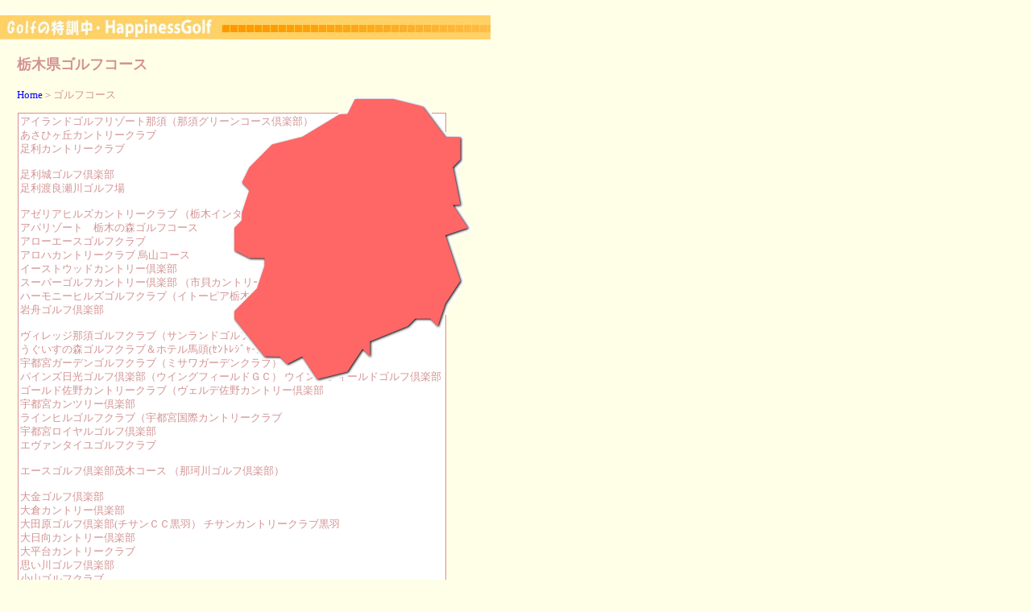

--- FILE ---
content_type: text/html
request_url: http://golf0.net/gc-totigi.html
body_size: 7952
content:
<!DOCTYPE HTML PUBLIC "-//W3C//DTD HTML 4.01 Transitional//EN">
<HTML>
<HEAD>
<META http-equiv="Content-Type" content="text/html; charset=SHIFT_JIS">
<META name="GENERATOR" content="IBM WebSphere Studio Homepage Builder Version 9.0.0.0 for Windows">
<META http-equiv="Content-Style-Type" content="text/css">
<meta name=viewport content="width=device-width, initial-scale=1">
<META name="IBM:HPB-Input-Mode" content="mode/flm; pagewidth=750; pageheight=900">
<script type="text/javascript">
if ((navigator.userAgent.indexOf('iPhone') > 0 && navigator.userAgent.
indexOf('iPad') == -1) || navigator.userAgent.indexOf('iPod') > 0 || navigator.userAgent.indexOf('Android') > 0) {
document.write('<link rel="stylesheet" type="text/css" href="sp.css">');
}else {
document.write('<link rel="stylesheet" type="text/css" href="pc.css">');
}
</script>
<TITLE>栃木県ゴルフコース</TITLE>
<LINK rel="stylesheet" href="hpb9tm02_1.css" type="text/css" id="hpb9tm02_1">
</HEAD>
<BODY>
<DIV style="top : 68px;left : 21px;
  position : absolute;
  z-index : 1;
" id="Layer2">
<H1><STRONG>栃木県ゴルフコース</STRONG></H1>
</DIV>
<DIV style="top : 109px;left : 21px;
  position : absolute;
  z-index : 3;
" id="Layer8">
<P><FONT size="-1"><A href="http://www.golf0.net/">Home</A>＞ゴルフコース</FONT></P>
</DIV>
<DIV style="top : 19px;left : -1px;
  position : absolute;
  z-index : 2;
  visibility : visible;
" id="Layer6"><A href="http://www.golf0.net/"><IMG class="moo"  src="02wad0511.jpg" width="610" height="30" border="0" alt="ゴルフの特訓中"></A>
</DIV>
<DIV style="top : 140px;left : 22px;
  position : absolute;
  z-index : 5;
" id="Layer1">
<DIV>
<TABLE border="1" cellspacing="0" cellpadding="2" id="_HPB_TABLE_4_A_110110173843" class="hpb-cnt-tb1">
  <TBODY>
    <TR>
      <TD class="hpb-cnt-tb-cell2">アイランドゴルフリゾート那須（那須グリーンコース倶楽部） <BR>あさひヶ丘カントリークラブ <BR>足利カントリークラブ <BR>
      <BR>足利城ゴルフ倶楽部 
<BR>足利渡良瀬川ゴルフ場 <BR>
      <BR>アゼリアヒルズカントリークラブ （栃木インターカントリークラブ）<BR>アパリゾート　栃木の森ゴルフコース 
<BR>アローエースゴルフクラブ <BR>アロハカントリークラブ 烏山コース <BR>イーストウッドカントリー倶楽部 <BR>スーパーゴルフカントリー倶楽部 
（市貝カントリー倶楽部 <BR>ハーモニーヒルズゴルフクラブ（イトーピア栃木ＧＣ） イトーピア栃木ゴルフ倶楽部 <BR>岩舟ゴルフ倶楽部 
<BR>
      <BR>ヴィレッジ那須ゴルフクラブ（サンランドゴルフクラブ 那須コース） <BR>うぐいすの森ゴルフクラブ＆ホテル馬頭(ｾﾝﾄﾚｼﾞｬｰ馬頭) 
<BR>宇都宮ガーデンゴルフクラブ（ミサワガーデンクラブ） <BR>パインズ日光ゴルフ倶楽部（ウイングフィールドＧＣ） ウイングフィールドゴルフ倶楽部 
<BR>ゴールド佐野カントリークラブ（ヴェルデ佐野カントリー倶楽部 <BR>宇都宮カンツリー倶楽部 <BR>ラインヒルゴルフクラブ（宇都宮国際カントリークラブ 
<BR>宇都宮ロイヤルゴルフ倶楽部 <BR>エヴァンタイユゴルフクラブ <BR>
      <BR>エースゴルフ倶楽部茂木コース 
（那珂川ゴルフ倶楽部）<BR>
      <BR>大金ゴルフ倶楽部 <BR>大倉カントリー倶楽部 <BR>大田原ゴルフ倶楽部(チサンＣＣ黒羽） 
チサンカントリークラブ黒羽<BR>大日向カントリー倶楽部 <BR>大平台カントリークラブ <BR>思い川ゴルフ倶楽部 <BR>小山ゴルフクラブ 
<BR>
      <BR>オリムピック・スタッフ足利ゴルフコース <BR>
      <BR>
      <BR>オリムピック・スタッフ 都賀ゴルフコース <BR>鹿沼カントリー倶楽部 
<BR>鹿沼72カントリークラブ <BR>
      <BR>鹿沼プレミアゴルフ倶楽部(グレンピークマナーゴルフクラブ) <BR>上伊佐野ゴルフ倶楽部 
<BR>唐沢ゴルフ倶楽部 唐沢コース <BR>唐沢ゴルフ倶楽部 三好コース <BR>烏山城カントリークラブ <BR>関東国際カントリークラブ 
<BR>喜連川カントリー倶楽部 <BR>鬼怒川カントリークラブ <BR>きぬがわ高原カントリークラブ <BR>鬼怒川森林カントリークラブ 
<BR>希望丘カントリークラブ <BR>
      <BR>黒磯カントリー倶楽部 <BR>ケントスゴルフクラブ （ジェイ・セレモカントリークラブ<BR>広陵カントリークラブ 
<BR>ゴールデンレイクスカントリークラブ 
<BR>
      <BR>ゴールド佐野カントリークラブ<BR>
      <BR>ゴールド栃木プレジデントCC(プレジデントカントリー倶楽部 ） <BR>ましこゴルフ倶楽部 
（ゴルフ＆スポーツましこ倶楽部 ）<BR>ゴルフ倶楽部ゴールデンウッド <BR>皐月ゴルフ倶楽部 鹿沼コース <BR>皐月ゴルフ倶楽部 佐野コース 
<BR>佐野ゴルフクラブ <BR>佐野クラシックゴルフクラブ <BR>ベルセルバカントリークラブ（ザ・ミレニアムGC） ザ・ミレニアムゴルフクラブ 
<BR>サンヒルズカントリークラブ <BR>サンモリッツカントリークラブ <BR>
      <BR>
      <BR>
      <BR>
      <BR>
      <BR>
      <BR>サンレイクカントリークラブ 
<BR>
      <BR>塩原カントリークラブ <BR>東雲ゴルフクラブ <BR>ディアレイク・カントリー倶楽部（下野CC） 下野カントリークラブ 
<BR>ジュンクラシックカントリークラブ <BR>城山カントリー倶楽部 <BR>新宇都宮カントリークラブ <BR>
      <BR>新・ユーアイゴルフクラブ 
<BR>隨縁カントリークラブ鬼怒川森林コース <BR>杉の郷カントリークラブ <BR>セブンハンドレッドクラブ <BR>千成ゴルフクラブ 
<BR>双園ゴルフクラブ栃木コース <BR>太平洋アソシエイツ佐野ヒルクレストコース （ヒルクレストゴルフクラブ）<BR>太平洋クラブ 益子コース 
<BR>鷹ゴルフ倶楽部 <BR>
      <BR>
      <BR>
      <BR>TOKYO North Hills Golf Course(太郎門） （太郎門カントリー倶楽部 
<BR>
      <BR>都賀カンツリー倶楽部 <BR>つつじヶ丘カントリー倶楽部 <BR>鶴カントリー倶楽部 宇都宮コース <BR>
      <BR>東松苑ゴルフ倶楽部 
<BR>東都栃木カントリー倶楽部 <BR>東武藤が丘カントリー倶楽部 <BR>桃里カントリー倶楽部 <BR>那須伊王野カントリークラブ（藤和那須CC） 
（藤和那須カントリークラブ <BR>
      <BR>栃木ヶ丘ゴルフ倶楽部 <BR>
      <BR>栃木ウッズヒルゴルフクラブ（西方ゴルフ倶楽部) <BR>栃木カントリークラブ 
<BR>栃木県民ゴルフ場 <BR>栃の木カントリークラブ <BR>
      <BR>トムソンナショナルカントリー倶楽部 <BR>永野ゴルフ倶楽部 
<BR>那須伊王野カントリークラブ（藤和那須CC） <BR>那須小川ゴルフクラブ <BR>
      <BR>那須黒羽ゴルフクラブ<BR>那須国際カントリークラブ 
<BR>
      <BR>那須ゴルフ倶楽部 <BR>星の郷ゴルフ＆ホテル烏山（那須城GC） 那須城ゴルフ倶楽部 <BR>那須チサンカントリークラブ 
<BR>那須ちふり湖カントリークラブ <BR>那須野ヶ原カントリークラブ <BR>那須ハイランドゴルフクラブ <BR>ホテル＆リゾート 那須霞ヶ城ゴルフクラブ 
<BR>南摩城カントリークラブ <BR>
      <BR>西那須野カントリー倶楽部 <BR>25那須ゴルフガーデン（25メンバーズ那須ＧＧ） 
25メンバーズ倶楽部那須ゴルフガーデン <BR>琵琶池ゴルフ倶楽部 （ 25メンバーズ倶楽部琵琶池コース<BR>日光ゴルフパーク　ハレル 
（日光インターカントリークラブ <BR>日光カンツリー倶楽部 <BR>日光霧降カントリークラブ <BR>ニューセント・アンドリュースゴルフクラブ・ジャパン 
<BR>ニューセントラルゴルフ倶楽部 <BR>バークレイカントリークラブ <BR>芳賀カントリークラブ <BR>馬頭ゴルフ倶楽部 
<BR>
      <BR>ピートダイゴルフクラブ ＶＩＰコース <BR>ピートダイゴルフクラブ ロイヤルコース <BR>東宇都宮カントリークラブ 
<BR>東那須カントリークラブ <BR>東の宮カントリークラブ <BR>
      <BR>ひととのやカントリー倶楽部 （神鳥谷カントリー倶楽部 
<BR>
      <BR>琵琶池ゴルフ倶楽部 <BR>
      <BR>ファイブエイトゴルフクラブ <BR>凬月カントリークラブ <BR>
      <BR>プレステージカントリークラブ 
<BR>
      <BR>ホウライカントリー倶楽部 <BR>星の宮カントリー倶楽部 <BR>
      <BR>ホテル＆リゾート那須霞ヶ城ゴルフクラブ 
<BR>益子カントリー倶楽部<BR>ましこゴルフ倶楽部 <BR>益子ヒルズゴルフクラブ <BR>
      <BR>ましこロイヤルゴルフ倶楽部<BR>真名子カントリー倶楽部 
<BR>
      <BR>
      <BR>
      <BR>皆川城カントリークラブ <BR>宮の森カントリー倶楽部 <BR>紫塚ゴルフ倶楽部 <BR>メイフラワーゴルフクラブ 
<BR>もおかパブリック鬼怒公園ゴルフ場 <BR>矢板カントリークラブ <BR>八州カントリー倶楽部 <BR>野鳥の里ゴルフクラブ <BR>ユーアイゴルフクラブ 
<BR>レイクランドカントリークラブ <BR>ロイヤルメドウゴルフクラブ <BR>ロイヤルカントリークラブ <BR>ロペ倶楽部 <BR>渡辺ファミリーゴルフ 
<BR>渡良瀬カントリークラブ<BR>
      <BR>青木ゴルフパーク <BR>黒磯高原ゴルフコース<BR>那珂３１ 
茂木コース<BR>羽田パブリックゴルフコース<BR>
      <BR>那須高原ゴルフ練習場 <BR>那須ベストランドカントリー <BR>
      </TD>
    </TR>
  </TBODY>
</TABLE>
</DIV>
</DIV>
<DIV style="top : 119px;left : 287px;
  position : absolute;
  z-index : 6;
" id="Layer3"><IMG src="map-totigi.gif" width="298" height="356" border="0"></DIV>
</BODY>
</HTML>

--- FILE ---
content_type: text/css
request_url: http://golf0.net/hpb9tm02_1.css
body_size: 12295
content:
/*- themeid=hpb9tm02_1; --------------------------------*/
/*-------------------- element type --------------------*/

BODY {
	color: #d39292;
	background-color: #ffffe8;
	background-image: none;
	background-repeat: no-repeat;
	margin-top: 2px;
	margin-right: 2px;
	margin-bottom: 2px;
	margin-left: 2px;
	font-size: 80%;
}

H1 {
	color: #d39292;
	margin-top: 0px;
	margin-right: 0px;
	margin-bottom: 0px;
	margin-left: 0px;
	font-size: 140%;
	font-weight: bold;
}

H2 {
	color: #d39292;
	margin-top: 0px;
	margin-right: 0px;
	margin-bottom: 0px;
	margin-left: 0px;
	font-size: 135%;
	font-weight: bold;
}

H3 {
	color: #d39292;
	margin-top: 0px;
	margin-right: 0px;
	margin-bottom: 0px;
	margin-left: 0px;
	font-size: 125%;
	font-weight: bold;
}

H4 {
	color: #d39292;
	margin-top: 0px;
	margin-right: 0px;
	margin-bottom: 0px;
	margin-left: 0px;
	font-size: 119%;
	font-weight: bold;
}

H5 {
	color: #d39292;
	margin-top: 0px;
	margin-right: 0px;
	margin-bottom: 0px;
	margin-left: 0px;
	font-size: 110%;
	font-weight: bold;
}

H6 {
	color: #d39292;
	margin-top: 0px;
	margin-right: 0px;
	margin-bottom: 0px;
	margin-left: 0px;
	font-size: 100%;
	font-weight: bold;
}

ADDRESS {
	color: #8b8b8b;
	margin-top: 8px;
	margin-right: 0px;
	margin-bottom: 8px;
	margin-left: 0px;
}

BLOCKQUOTE {
	color: #8b8b8b;
	margin-top: 8px;
	margin-right: 15px;
	margin-bottom: 8px;
	margin-left: 15px;
}

P {
	color: #d39292;
	margin-top: 0px;
	margin-right: 0px;
	margin-bottom: 0px;
	margin-left: 0px;
	font-weight: normal;
}

PRE {
	color: #8b8b8b;
	margin-top: 8px;
	margin-right: 0px;
	margin-bottom: 8px;
	margin-left: 0px;
}

UL {
	color: #d39292;
	margin-top: 0px;
	margin-right: 0px;
	margin-bottom: 0px;
	margin-left: 16px;
	list-style-image : url(02bul05.gif);
	list-style-position: outside;
	list-style-type: none;
}

TH {
	color: #d39292;
	background-color: #ffcccc;
	border-color: #d39292 #d39292 #d39292 #d39292;
	border-style: solid solid solid solid;
	border-width: 0px 1px 1px 0px;
	font-size: 80%;
}

A:LINK {
	color: #0000ff;
	text-decoration: none;
}

A:VISITED {
	color: #990099;
	text-decoration: none;
}

A:HOVER {
	color: #0000ff;
	text-decoration: underline;
}

SELECT {
	color: #d39292;
	margin-top: 0px;
	margin-right: 0px;
	margin-bottom: 0px;
	margin-left: 0px;
	font-weight: normal;
}

/*-------------------- body --------------------*/

.hpb-body1 {
	color: #d39292;
	font-size: 80%;
}

.hpb-body2 {
	color: #444444;
}

.hpb-body3 {
	color: #444444;
	font-size: 80%;
}

/*-------------------- bullet --------------------*/

.hpb-bul1 {
	color: #cc6600;
}

.hpb-bul2 {
	color: #cc6600;
	font-size: 80%;
}

/*-------------------- contents --------------------*/

.hpb-cnt-cell1 {
	background-color: #ffe0c1;
}

.hpb-cnt-cell2 {
	background-color: #ffffe8;
}

.hpb-cnt-cell3 {
	color: #d39292;
	font-size: 80%;
}

.hpb-cnt-cell4 {
	background-color: #ffe0c1;
}

.hpb-cnt-cell5 {
	color: #d39292;
	font-size: 80%;
}

.hpb-cnt-cell6 {
	color: #d39292;
	font-size: 80%;
}

.hpb-cnt-tb-cell1 {
	color: #d39292;
	background-color: #ffe6e6;
	border-color: #d98e8e #d98e8e #d98e8e #d98e8e;
	border-style: solid solid solid solid;
	border-width: 0px 1px 1px 0px;
	font-size: 80%;
}

.hpb-cnt-tb-cell2 {
	color: #d39292;
	background-color: #ffffff;
	border-color: #d98e8e #d98e8e #d98e8e #d98e8e;
	border-style: solid solid solid solid;
	border-width: 0px 1px 1px 0px;
	font-size: 80%;
}

.hpb-cnt-tb-cell3 {
	color: #d39292;
	background-color: #ffe6e6;
	border-color: #d98e8e #d98e8e #d98e8e #d98e8e;
	border-style: solid solid solid solid;
	border-width: 0px 0px 0px 0px;
	font-size: 80%;
}

.hpb-cnt-tb-cell4 {
	color: #d39292;
	background-color: #ffffff;
	border-color: #d98e8e #d98e8e #d98e8e #d98e8e;
	border-style: solid solid solid solid;
	border-width: 0px 0px 0px 0px;
	font-size: 80%;
}

.hpb-cnt-tb-cell5 {
	color: #d39292;
	background-color: #ffffff;
	border-color: #d98e8e #d98e8e #d98e8e #d98e8e;
	border-style: solid solid solid solid;
	border-width: 0px 0px 1px 0px;
	font-size: 80%;
}

/*-------------------- design table --------------------*/

.hpb-cnt-tb-th1 {
	color: #d39292;
	background-color: #ffcccc;
	border-color: #d98e8e #d98e8e #d98e8e #d98e8e;
	border-style: solid solid solid solid;
	border-width: 0px 1px 1px 0px;
	font-size: 80%;
}

.hpb-cnt-tb-th2 {
	color: #d39292;
	background-color: #ffcccc;
	border-color: #d98e8e #d98e8e #d98e8e #d98e8e;
	border-style: solid solid solid solid;
	border-width: 0px 0px 0px 0px;
	font-size: 80%;
}

.hpb-cnt-tb0 {
	background-color: #d98e8e;
}

.hpb-cnt-tb1 {
	background-color: #ffffff;
	border-color: #d98e8e #d98e8e #d98e8e #d98e8e;
	border-style: solid solid solid solid;
	border-width: 1px 0px 0px 1px;
}

.hpb-cnt-tb1-cell1 {
}

.hpb-cnt-tb1-cell2 {
	color: #d39292;
	background-color: #ffe6e6;
	font-size: 80%;
}

.hpb-cnt-tb1-cell3 {
	color: #d39292;
	background-color: #ffffff;
	font-size: 80%;
}

.hpb-cnt-tb1-cell4 {
	color: #d39292;
	font-size: 80%;
}

.hpb-cnt-tb1-cell5 {
	color: #d39292;
	background-color: #d39292;
	font-size: 80%;
}

.hpb-cnt-tb2 {
	background-color: #ffffff;
	border-color: #d98e8e #d98e8e #d98e8e #d98e8e;
	border-style: solid solid solid solid;
	border-width: 1px 1px 1px 1px;
}

.hpb-cnt-tb3 {
	background-color: #ffffff;
	border-color: #d98e8e #d98e8e #d98e8e #d98e8e;
	border-style: solid solid solid solid;
	border-width: 0px 0px 0px 0px;
}

/*-------------------- column --------------------*/

.hpb-colm0 {
}

.hpb-colm0-cell1 {
	color: #d39292;
	padding-top: 2px;
	padding-right: 2px;
	padding-bottom: 2px;
	padding-left: 2px;
	font-size: 80%;
	font-weight: bold;
}

.hpb-colm0-cell2 {
	color: #d39292;
	font-size: 80%;
}

.hpb-colm1 {
}

.hpb-colm1-cell1 {
	color: #d39292;
	background-color: #fff0f0;
	border-color: #f3adad #f3adad #f3adad #f3adad;
	border-style: solid solid solid solid;
	border-width: 1px 1px 1px 1px;
	font-size: 80%;
	font-weight: bold;
}

.hpb-colm1-cell2 {
	color: #d39292;
	border-color: #f3adad #f3adad #f3adad #f3adad;
	border-style: solid solid solid solid;
	border-width: 0px 1px 1px 1px;
	margin-top: 0px;
	margin-right: 0px;
	margin-bottom: 0px;
	margin-left: 5px;
	font-size: 80%;
}

.hpb-colm2 {
}

.hpb-colm2-cell1 {
	color: #d39292;
	border-color: #f3adad #f3adad #f3adad #f3adad;
	border-style: solid solid none solid;
	border-width: 1px 1px 1px 1px;
	padding-top: 2px;
	padding-right: 2px;
	padding-bottom: 2px;
	padding-left: 2px;
	font-size: 80%;
	font-weight: bold;
}

.hpb-colm2-cell2 {
	color: #d39292;
	border-color: #f3adad #f3adad #f3adad #f3adad;
	border-style: none solid solid solid;
	border-width: 1px 1px 1px 1px;
	padding-top: 2px;
	padding-right: 2px;
	padding-bottom: 2px;
	padding-left: 2px;
	font-size: 80%;
}

/*-------------------- head --------------------*/

.hpb-head {
}

.hpb-head-cell1 {
	color: #ffffff;
	background-color: #ff9595;
	font-size: 95%;
	font-weight: bold;
}

.hpb-head-cell2 {
	background-color: #ff9595;
}

.hpb-head-tb1 {
}

.hpb-head-tb1-cell1 {
}

.hpb-head-tb1-cell2 {
	color: #ffffff;
	font-size: 80%;
}

/*-------------------- horizontal menu --------------------*/

.hpb-hmenu1 {
}

.hpb-hmenu1-hil {
	color: #868686;
	font-size: 80%;
	font-weight: bold;
}

.hpb-hmenu1-idle1 {
}

.hpb-hmenu1-idle2 {
}

.hpb-hmenu1-link0 {
	color: #868686;
	text-decoration: none;
}

.hpb-hmenu1-link0:link {
	color: #868686;
	text-decoration: none;
}

.hpb-hmenu1-link0:visited {
	color: #868686;
	text-decoration: none;
}

.hpb-hmenu1-link0:hover {
	color: #868686;
	text-decoration: underline;
}

.hpb-hmenu1-link1 {
	color: #868686;
	font-size: 80%;
	text-decoration: none;
}

.hpb-hmenu1-link1:link {
	color: #868686;
	font-size: 80%;
	text-decoration: none;
}

.hpb-hmenu1-link1:visited {
	color: #c271cb;
	font-size: 80%;
	text-decoration: none;
}

.hpb-hmenu1-link1:hover {
	color: #868686;
	font-size: 80%;
	text-decoration: underline;
}

.hpb-hmenu1-link2 {
	color: #868686;
	font-size: 80%;
	text-decoration: none;
}

.hpb-hmenu1-link2:link {
	color: #868686;
	font-size: 80%;
	text-decoration: none;
}

.hpb-hmenu1-link2:visited {
	color: #c271cb;
	font-size: 80%;
	text-decoration: none;
}

.hpb-hmenu1-link2:hover {
	color: #868686;
	font-size: 80%;
	text-decoration: underline;
}

.hpb-hmenu2 {
}

.hpb-hmenu2-hil {
	color: #a4a4a4;
	font-size: 70%;
	font-weight: bold;
}

.hpb-hmenu2-idle1 {
}

.hpb-hmenu2-idle2 {
}

.hpb-hmenu2-link0 {
	color: #a4a4a4;
	font-size: 90%;
	text-decoration: none;
}

.hpb-hmenu2-link0:link {
	color: #a4a4a4;
	font-size: 90%;
	text-decoration: none;
}

.hpb-hmenu2-link0:visited {
	color: #a4a4a4;
	font-size: 90%;
	text-decoration: none;
}

.hpb-hmenu2-link0:hover {
	color: #a4a4a4;
	font-size: 90%;
	text-decoration: underline;
}

.hpb-hmenu2-link1 {
	color: #a4a4a4;
	font-size: 70%;
	text-decoration: none;
}

.hpb-hmenu2-link1:link {
	color: #a4a4a4;
	font-size: 70%;
	text-decoration: none;
}

.hpb-hmenu2-link1:visited {
	color: #ec7dcb;
	font-size: 70%;
	text-decoration: none;
}

.hpb-hmenu2-link1:hover {
	color: #a4a4a4;
	font-size: 70%;
	text-decoration: underline;
}

.hpb-hmenu2-link2 {
	color: #a4a4a4;
	font-size: 70%;
	text-decoration: none;
}

.hpb-hmenu2-link2:link {
	color: #a4a4a4;
	font-size: 70%;
	text-decoration: none;
}

.hpb-hmenu2-link2:visited {
	color: #ec7dcb;
	font-size: 70%;
	text-decoration: none;
}

.hpb-hmenu2-link2:hover {
	color: #a4a4a4;
	font-size: 70%;
	text-decoration: underline;
}

/*-------------------- horizontal rule --------------------*/

.hpb-hr01 {
	margin-top: 7px;
	margin-right: 0px;
	margin-bottom: 7px;
	margin-left: 0px;
}

.hpb-hr01-cell1 {
	background-image : url(02hr01.gif);
	background-repeat: repeat-x;
	font-size: 80%;
	font-weight: bold;
}

/*-------------------- list --------------------*/

.hpb-list1 {
	color: #d39292;
	margin-top: 0px;
	margin-right: 0px;
	margin-bottom: 0px;
	margin-left: 16px;
	list-style-image : url(02bul05.gif);
	list-style-position: outside;
	list-style-type: none;
}

/*-------------------- side --------------------*/

.hpb-side-cell1 {
	background-color: #cccccc;
}

.hpb-side-cell2 {
	background-color: #ffe0df;
}

.hpb-side-cell3 {
	color: #d39292;
	background-color: #ffe0df;
	font-size: 80%;
}

.hpb-side-cell4 {
	background-color: #ff9d9d;
}

.hpb-side-tb1 {
}

.hpb-side-tb1-cell1 {
}

.hpb-side-tb1-cell2 {
	background-color: #f0d3fe;
}

.hpb-side-tb1-cell3 {
}

.hpb-side-tb1-cell4 {
	background-color: #b9e9ff;
}

.hpb-side-tb1-cell5 {
}

.hpb-side-tb1-cell6 {
	background-color: #deff99;
}

.hpb-side-tb1-cell7 {
}

/*-------------------- subhead --------------------*/

.hpb-subh01 {
	margin-top: 0px;
	margin-right: 0px;
	margin-bottom: 7px;
	margin-left: 0px;
	padding-top: 3px;
	padding-right: 0px;
	padding-bottom: 0px;
	padding-left: 7px;
}

.hpb-subh01-cell1 {
	color: #d39292;
	background-image : url(02subh01.gif);
	background-repeat: no-repeat;
	background-position: left bottom;
	font-size: 80%;
	font-weight: bold;
}

/*-------------------- title --------------------*/

.hpb-title-tb {
}

.hpb-title-tb-cell1 {
	color: #d39292;
	font-size: 119%;
	font-weight: bold;
}

.hpb-title-tb-cell2 {
	color: #d39292;
	font-size: 95%;
}

/*-------------------- vertical menu --------------------*/

.hpb-vmenu1 {
}

.hpb-vmenu1-hil {
	color: d67876;
	background-color: #ffc5c4;
	font-size: 80%;
	font-weight: bold;
}

.hpb-vmenu1-idle1 {
}

.hpb-vmenu1-idle2 {
}

.hpb-vmenu1-link0 {
	color: #d67876;
	text-decoration: none;
}

.hpb-vmenu1-link0:link {
	color: #d67876;
	text-decoration: none;
}

.hpb-vmenu1-link0:visited {
	color: #d67876;
	text-decoration: none;
}

.hpb-vmenu1-link0:hover {
	color: #d67876;
	text-decoration: underline;
}

.hpb-vmenu1-link1 {
	color: #d67876;
	font-size: 80%;
	text-decoration: none;
}

.hpb-vmenu1-link1:link {
	color: #d67876;
	font-size: 80%;
	text-decoration: none;
}

.hpb-vmenu1-link1:visited {
	color: #c856e4;
	font-size: 80%;
	text-decoration: none;
}

.hpb-vmenu1-link1:hover {
	color: #d67876;
	font-size: 80%;
	text-decoration: underline;
}

.hpb-vmenu1-link2 {
	color: #d67876;
	font-size: 80%;
	text-decoration: none;
}

.hpb-vmenu1-link2:link {
	color: #d67876;
	font-size: 80%;
	text-decoration: none;
}

.hpb-vmenu1-link2:visited {
	color: #c856e4;
	font-size: 80%;
	text-decoration: none;
}

.hpb-vmenu1-link2:hover {
	color: #d67876;
	font-size: 80%;
	text-decoration: underline;
}



--- FILE ---
content_type: text/css
request_url: http://golf0.net/pc.css
body_size: 266
content:
/*------------ table style set ------------*/




A{
  color : fuchsia;
}#introduction section {
width:300px;
margin:0 30px 0 0;
float:left;
}

#intoroduction section li {
width:140px;
list-style-type:none;
}}
BODY{
  color : fuchsia;
  background-color : blue;
}


